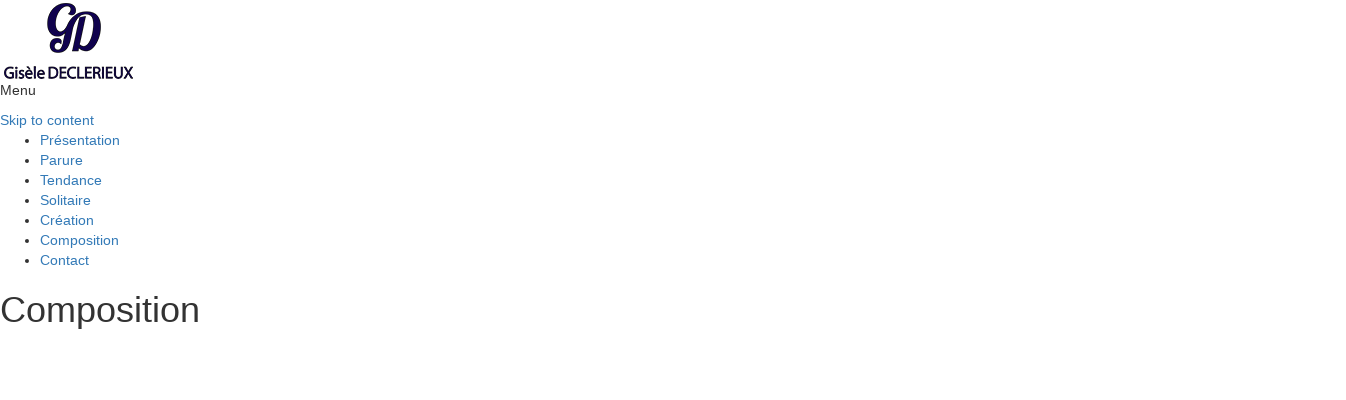

--- FILE ---
content_type: text/html; charset=UTF-8
request_url: https://www.gisele-declerieux.fr/composition-collections-bijoux/
body_size: 9565
content:
<!DOCTYPE html>
<!--[if IE 8]>
<html id="ie8" lang="fr-FR" prefix="og: http://ogp.me/ns#">
<![endif]-->
<!--[if !(IE 8) ]><!-->
<html lang="fr-FR" prefix="og: http://ogp.me/ns#">
<!--<![endif]-->
<head>
<!-- Debug: Bootstrap Inserted by WordPress Twitter Bootstrap CSS plugin v3.3.6-1 http://icwp.io/w/ -->
<link rel="stylesheet" type="text/css" href="https://www.gisele-declerieux.fr/wp-content/plugins/wordpress-bootstrap-css/resources/bootstrap-3.3.6/css/bootstrap.min.css" />
<!-- / WordPress Twitter Bootstrap CSS Plugin from iControlWP. -->
<meta charset="UTF-8" />
<meta name="viewport" content="width=device-width" />

<title>Composition des collections de bijoux de la Maison Gisèle DELCERIEUX</title>
<link rel="profile" href="http://gmpg.org/xfn/11" />
<link rel="pingback" href="https://www.gisele-declerieux.fr/xmlrpc.php" />
<!--[if lt IE 9]>
<script src="https://www.gisele-declerieux.fr/wp-content/themes/kubiweb/js/html5.js" type="text/javascript"></script>
<![endif]-->

<meta name='robots' content='max-image-preview:large' />
	<style>img:is([sizes="auto" i], [sizes^="auto," i]) { contain-intrinsic-size: 3000px 1500px }</style>
	
<!-- This site is optimized with the Yoast WordPress SEO plugin v1.4.1 - http://yoast.com/wordpress/seo/ -->
<meta name="description" content="Les collections de bijoux de la Maiso GD sont orchestrées au gré des voyages, souvenirs, parfums... avec comme unique philosophie : illuminer votre bonheur."/>
<meta name="keywords" content="collections de bijoux, composition collection bijoux, collections bijoux Lyon"/>
<link rel="canonical" href="https://www.gisele-declerieux.fr/composition-collections-bijoux/" />
<meta name="robots" content="noodp,noydir"/>
<meta property='og:locale' content='fr_FR'/>
<meta property='og:title' content='Composition des collections de bijoux de la Maison Gisèle DELCERIEUX'/>
<meta property='og:description' content='Les collections de bijoux de la Maiso GD sont orchestrées au gré des voyages, souvenirs, parfums... avec comme unique philosophie : illuminer votre bonheur.'/>
<meta property='og:url' content='https://www.gisele-declerieux.fr/composition-collections-bijoux/'/>
<meta property='og:site_name' content='Gisèle DECLERIEUX'/>
<meta property='og:type' content='article'/>
<meta property='og:image' content='https://www.gisele-declerieux.fr/wp-content/uploads/2016/01/image15.png'/>
<meta property='og:image' content='https://www.gisele-declerieux.fr/wp-content/uploads/2016/01/iamge15.png'/>
<meta property='og:image' content='https://www.gisele-declerieux.fr/wp-content/uploads/2016/01/image14.png'/>
<!-- / Yoast WordPress SEO plugin. -->

<link rel="alternate" type="application/rss+xml" title="Gisèle DECLERIEUX &raquo; Flux" href="https://www.gisele-declerieux.fr/feed/" />
<link rel="alternate" type="application/rss+xml" title="Gisèle DECLERIEUX &raquo; Flux des commentaires" href="https://www.gisele-declerieux.fr/comments/feed/" />
<script type="text/javascript">
/* <![CDATA[ */
window._wpemojiSettings = {"baseUrl":"https:\/\/s.w.org\/images\/core\/emoji\/16.0.1\/72x72\/","ext":".png","svgUrl":"https:\/\/s.w.org\/images\/core\/emoji\/16.0.1\/svg\/","svgExt":".svg","source":{"concatemoji":"https:\/\/www.gisele-declerieux.fr\/wp-includes\/js\/wp-emoji-release.min.js?ver=6.8.3"}};
/*! This file is auto-generated */
!function(s,n){var o,i,e;function c(e){try{var t={supportTests:e,timestamp:(new Date).valueOf()};sessionStorage.setItem(o,JSON.stringify(t))}catch(e){}}function p(e,t,n){e.clearRect(0,0,e.canvas.width,e.canvas.height),e.fillText(t,0,0);var t=new Uint32Array(e.getImageData(0,0,e.canvas.width,e.canvas.height).data),a=(e.clearRect(0,0,e.canvas.width,e.canvas.height),e.fillText(n,0,0),new Uint32Array(e.getImageData(0,0,e.canvas.width,e.canvas.height).data));return t.every(function(e,t){return e===a[t]})}function u(e,t){e.clearRect(0,0,e.canvas.width,e.canvas.height),e.fillText(t,0,0);for(var n=e.getImageData(16,16,1,1),a=0;a<n.data.length;a++)if(0!==n.data[a])return!1;return!0}function f(e,t,n,a){switch(t){case"flag":return n(e,"\ud83c\udff3\ufe0f\u200d\u26a7\ufe0f","\ud83c\udff3\ufe0f\u200b\u26a7\ufe0f")?!1:!n(e,"\ud83c\udde8\ud83c\uddf6","\ud83c\udde8\u200b\ud83c\uddf6")&&!n(e,"\ud83c\udff4\udb40\udc67\udb40\udc62\udb40\udc65\udb40\udc6e\udb40\udc67\udb40\udc7f","\ud83c\udff4\u200b\udb40\udc67\u200b\udb40\udc62\u200b\udb40\udc65\u200b\udb40\udc6e\u200b\udb40\udc67\u200b\udb40\udc7f");case"emoji":return!a(e,"\ud83e\udedf")}return!1}function g(e,t,n,a){var r="undefined"!=typeof WorkerGlobalScope&&self instanceof WorkerGlobalScope?new OffscreenCanvas(300,150):s.createElement("canvas"),o=r.getContext("2d",{willReadFrequently:!0}),i=(o.textBaseline="top",o.font="600 32px Arial",{});return e.forEach(function(e){i[e]=t(o,e,n,a)}),i}function t(e){var t=s.createElement("script");t.src=e,t.defer=!0,s.head.appendChild(t)}"undefined"!=typeof Promise&&(o="wpEmojiSettingsSupports",i=["flag","emoji"],n.supports={everything:!0,everythingExceptFlag:!0},e=new Promise(function(e){s.addEventListener("DOMContentLoaded",e,{once:!0})}),new Promise(function(t){var n=function(){try{var e=JSON.parse(sessionStorage.getItem(o));if("object"==typeof e&&"number"==typeof e.timestamp&&(new Date).valueOf()<e.timestamp+604800&&"object"==typeof e.supportTests)return e.supportTests}catch(e){}return null}();if(!n){if("undefined"!=typeof Worker&&"undefined"!=typeof OffscreenCanvas&&"undefined"!=typeof URL&&URL.createObjectURL&&"undefined"!=typeof Blob)try{var e="postMessage("+g.toString()+"("+[JSON.stringify(i),f.toString(),p.toString(),u.toString()].join(",")+"));",a=new Blob([e],{type:"text/javascript"}),r=new Worker(URL.createObjectURL(a),{name:"wpTestEmojiSupports"});return void(r.onmessage=function(e){c(n=e.data),r.terminate(),t(n)})}catch(e){}c(n=g(i,f,p,u))}t(n)}).then(function(e){for(var t in e)n.supports[t]=e[t],n.supports.everything=n.supports.everything&&n.supports[t],"flag"!==t&&(n.supports.everythingExceptFlag=n.supports.everythingExceptFlag&&n.supports[t]);n.supports.everythingExceptFlag=n.supports.everythingExceptFlag&&!n.supports.flag,n.DOMReady=!1,n.readyCallback=function(){n.DOMReady=!0}}).then(function(){return e}).then(function(){var e;n.supports.everything||(n.readyCallback(),(e=n.source||{}).concatemoji?t(e.concatemoji):e.wpemoji&&e.twemoji&&(t(e.twemoji),t(e.wpemoji)))}))}((window,document),window._wpemojiSettings);
/* ]]> */
</script>
<style id='wp-emoji-styles-inline-css' type='text/css'>

	img.wp-smiley, img.emoji {
		display: inline !important;
		border: none !important;
		box-shadow: none !important;
		height: 1em !important;
		width: 1em !important;
		margin: 0 0.07em !important;
		vertical-align: -0.1em !important;
		background: none !important;
		padding: 0 !important;
	}
</style>
<link rel='stylesheet' id='wp-block-library-css' href='https://www.gisele-declerieux.fr/wp-includes/css/dist/block-library/style.min.css?ver=6.8.3' type='text/css' media='all' />
<style id='classic-theme-styles-inline-css' type='text/css'>
/*! This file is auto-generated */
.wp-block-button__link{color:#fff;background-color:#32373c;border-radius:9999px;box-shadow:none;text-decoration:none;padding:calc(.667em + 2px) calc(1.333em + 2px);font-size:1.125em}.wp-block-file__button{background:#32373c;color:#fff;text-decoration:none}
</style>
<style id='global-styles-inline-css' type='text/css'>
:root{--wp--preset--aspect-ratio--square: 1;--wp--preset--aspect-ratio--4-3: 4/3;--wp--preset--aspect-ratio--3-4: 3/4;--wp--preset--aspect-ratio--3-2: 3/2;--wp--preset--aspect-ratio--2-3: 2/3;--wp--preset--aspect-ratio--16-9: 16/9;--wp--preset--aspect-ratio--9-16: 9/16;--wp--preset--color--black: #000000;--wp--preset--color--cyan-bluish-gray: #abb8c3;--wp--preset--color--white: #ffffff;--wp--preset--color--pale-pink: #f78da7;--wp--preset--color--vivid-red: #cf2e2e;--wp--preset--color--luminous-vivid-orange: #ff6900;--wp--preset--color--luminous-vivid-amber: #fcb900;--wp--preset--color--light-green-cyan: #7bdcb5;--wp--preset--color--vivid-green-cyan: #00d084;--wp--preset--color--pale-cyan-blue: #8ed1fc;--wp--preset--color--vivid-cyan-blue: #0693e3;--wp--preset--color--vivid-purple: #9b51e0;--wp--preset--gradient--vivid-cyan-blue-to-vivid-purple: linear-gradient(135deg,rgba(6,147,227,1) 0%,rgb(155,81,224) 100%);--wp--preset--gradient--light-green-cyan-to-vivid-green-cyan: linear-gradient(135deg,rgb(122,220,180) 0%,rgb(0,208,130) 100%);--wp--preset--gradient--luminous-vivid-amber-to-luminous-vivid-orange: linear-gradient(135deg,rgba(252,185,0,1) 0%,rgba(255,105,0,1) 100%);--wp--preset--gradient--luminous-vivid-orange-to-vivid-red: linear-gradient(135deg,rgba(255,105,0,1) 0%,rgb(207,46,46) 100%);--wp--preset--gradient--very-light-gray-to-cyan-bluish-gray: linear-gradient(135deg,rgb(238,238,238) 0%,rgb(169,184,195) 100%);--wp--preset--gradient--cool-to-warm-spectrum: linear-gradient(135deg,rgb(74,234,220) 0%,rgb(151,120,209) 20%,rgb(207,42,186) 40%,rgb(238,44,130) 60%,rgb(251,105,98) 80%,rgb(254,248,76) 100%);--wp--preset--gradient--blush-light-purple: linear-gradient(135deg,rgb(255,206,236) 0%,rgb(152,150,240) 100%);--wp--preset--gradient--blush-bordeaux: linear-gradient(135deg,rgb(254,205,165) 0%,rgb(254,45,45) 50%,rgb(107,0,62) 100%);--wp--preset--gradient--luminous-dusk: linear-gradient(135deg,rgb(255,203,112) 0%,rgb(199,81,192) 50%,rgb(65,88,208) 100%);--wp--preset--gradient--pale-ocean: linear-gradient(135deg,rgb(255,245,203) 0%,rgb(182,227,212) 50%,rgb(51,167,181) 100%);--wp--preset--gradient--electric-grass: linear-gradient(135deg,rgb(202,248,128) 0%,rgb(113,206,126) 100%);--wp--preset--gradient--midnight: linear-gradient(135deg,rgb(2,3,129) 0%,rgb(40,116,252) 100%);--wp--preset--font-size--small: 13px;--wp--preset--font-size--medium: 20px;--wp--preset--font-size--large: 36px;--wp--preset--font-size--x-large: 42px;--wp--preset--spacing--20: 0.44rem;--wp--preset--spacing--30: 0.67rem;--wp--preset--spacing--40: 1rem;--wp--preset--spacing--50: 1.5rem;--wp--preset--spacing--60: 2.25rem;--wp--preset--spacing--70: 3.38rem;--wp--preset--spacing--80: 5.06rem;--wp--preset--shadow--natural: 6px 6px 9px rgba(0, 0, 0, 0.2);--wp--preset--shadow--deep: 12px 12px 50px rgba(0, 0, 0, 0.4);--wp--preset--shadow--sharp: 6px 6px 0px rgba(0, 0, 0, 0.2);--wp--preset--shadow--outlined: 6px 6px 0px -3px rgba(255, 255, 255, 1), 6px 6px rgba(0, 0, 0, 1);--wp--preset--shadow--crisp: 6px 6px 0px rgba(0, 0, 0, 1);}:where(.is-layout-flex){gap: 0.5em;}:where(.is-layout-grid){gap: 0.5em;}body .is-layout-flex{display: flex;}.is-layout-flex{flex-wrap: wrap;align-items: center;}.is-layout-flex > :is(*, div){margin: 0;}body .is-layout-grid{display: grid;}.is-layout-grid > :is(*, div){margin: 0;}:where(.wp-block-columns.is-layout-flex){gap: 2em;}:where(.wp-block-columns.is-layout-grid){gap: 2em;}:where(.wp-block-post-template.is-layout-flex){gap: 1.25em;}:where(.wp-block-post-template.is-layout-grid){gap: 1.25em;}.has-black-color{color: var(--wp--preset--color--black) !important;}.has-cyan-bluish-gray-color{color: var(--wp--preset--color--cyan-bluish-gray) !important;}.has-white-color{color: var(--wp--preset--color--white) !important;}.has-pale-pink-color{color: var(--wp--preset--color--pale-pink) !important;}.has-vivid-red-color{color: var(--wp--preset--color--vivid-red) !important;}.has-luminous-vivid-orange-color{color: var(--wp--preset--color--luminous-vivid-orange) !important;}.has-luminous-vivid-amber-color{color: var(--wp--preset--color--luminous-vivid-amber) !important;}.has-light-green-cyan-color{color: var(--wp--preset--color--light-green-cyan) !important;}.has-vivid-green-cyan-color{color: var(--wp--preset--color--vivid-green-cyan) !important;}.has-pale-cyan-blue-color{color: var(--wp--preset--color--pale-cyan-blue) !important;}.has-vivid-cyan-blue-color{color: var(--wp--preset--color--vivid-cyan-blue) !important;}.has-vivid-purple-color{color: var(--wp--preset--color--vivid-purple) !important;}.has-black-background-color{background-color: var(--wp--preset--color--black) !important;}.has-cyan-bluish-gray-background-color{background-color: var(--wp--preset--color--cyan-bluish-gray) !important;}.has-white-background-color{background-color: var(--wp--preset--color--white) !important;}.has-pale-pink-background-color{background-color: var(--wp--preset--color--pale-pink) !important;}.has-vivid-red-background-color{background-color: var(--wp--preset--color--vivid-red) !important;}.has-luminous-vivid-orange-background-color{background-color: var(--wp--preset--color--luminous-vivid-orange) !important;}.has-luminous-vivid-amber-background-color{background-color: var(--wp--preset--color--luminous-vivid-amber) !important;}.has-light-green-cyan-background-color{background-color: var(--wp--preset--color--light-green-cyan) !important;}.has-vivid-green-cyan-background-color{background-color: var(--wp--preset--color--vivid-green-cyan) !important;}.has-pale-cyan-blue-background-color{background-color: var(--wp--preset--color--pale-cyan-blue) !important;}.has-vivid-cyan-blue-background-color{background-color: var(--wp--preset--color--vivid-cyan-blue) !important;}.has-vivid-purple-background-color{background-color: var(--wp--preset--color--vivid-purple) !important;}.has-black-border-color{border-color: var(--wp--preset--color--black) !important;}.has-cyan-bluish-gray-border-color{border-color: var(--wp--preset--color--cyan-bluish-gray) !important;}.has-white-border-color{border-color: var(--wp--preset--color--white) !important;}.has-pale-pink-border-color{border-color: var(--wp--preset--color--pale-pink) !important;}.has-vivid-red-border-color{border-color: var(--wp--preset--color--vivid-red) !important;}.has-luminous-vivid-orange-border-color{border-color: var(--wp--preset--color--luminous-vivid-orange) !important;}.has-luminous-vivid-amber-border-color{border-color: var(--wp--preset--color--luminous-vivid-amber) !important;}.has-light-green-cyan-border-color{border-color: var(--wp--preset--color--light-green-cyan) !important;}.has-vivid-green-cyan-border-color{border-color: var(--wp--preset--color--vivid-green-cyan) !important;}.has-pale-cyan-blue-border-color{border-color: var(--wp--preset--color--pale-cyan-blue) !important;}.has-vivid-cyan-blue-border-color{border-color: var(--wp--preset--color--vivid-cyan-blue) !important;}.has-vivid-purple-border-color{border-color: var(--wp--preset--color--vivid-purple) !important;}.has-vivid-cyan-blue-to-vivid-purple-gradient-background{background: var(--wp--preset--gradient--vivid-cyan-blue-to-vivid-purple) !important;}.has-light-green-cyan-to-vivid-green-cyan-gradient-background{background: var(--wp--preset--gradient--light-green-cyan-to-vivid-green-cyan) !important;}.has-luminous-vivid-amber-to-luminous-vivid-orange-gradient-background{background: var(--wp--preset--gradient--luminous-vivid-amber-to-luminous-vivid-orange) !important;}.has-luminous-vivid-orange-to-vivid-red-gradient-background{background: var(--wp--preset--gradient--luminous-vivid-orange-to-vivid-red) !important;}.has-very-light-gray-to-cyan-bluish-gray-gradient-background{background: var(--wp--preset--gradient--very-light-gray-to-cyan-bluish-gray) !important;}.has-cool-to-warm-spectrum-gradient-background{background: var(--wp--preset--gradient--cool-to-warm-spectrum) !important;}.has-blush-light-purple-gradient-background{background: var(--wp--preset--gradient--blush-light-purple) !important;}.has-blush-bordeaux-gradient-background{background: var(--wp--preset--gradient--blush-bordeaux) !important;}.has-luminous-dusk-gradient-background{background: var(--wp--preset--gradient--luminous-dusk) !important;}.has-pale-ocean-gradient-background{background: var(--wp--preset--gradient--pale-ocean) !important;}.has-electric-grass-gradient-background{background: var(--wp--preset--gradient--electric-grass) !important;}.has-midnight-gradient-background{background: var(--wp--preset--gradient--midnight) !important;}.has-small-font-size{font-size: var(--wp--preset--font-size--small) !important;}.has-medium-font-size{font-size: var(--wp--preset--font-size--medium) !important;}.has-large-font-size{font-size: var(--wp--preset--font-size--large) !important;}.has-x-large-font-size{font-size: var(--wp--preset--font-size--x-large) !important;}
:where(.wp-block-post-template.is-layout-flex){gap: 1.25em;}:where(.wp-block-post-template.is-layout-grid){gap: 1.25em;}
:where(.wp-block-columns.is-layout-flex){gap: 2em;}:where(.wp-block-columns.is-layout-grid){gap: 2em;}
:root :where(.wp-block-pullquote){font-size: 1.5em;line-height: 1.6;}
</style>
<link rel='stylesheet' id='contact-form-7-css' href='https://www.gisele-declerieux.fr/wp-content/plugins/contact-form-7/includes/css/styles.css?ver=4.4.1' type='text/css' media='all' />
<link rel='stylesheet' id='menu-image-css' href='https://www.gisele-declerieux.fr/wp-content/plugins/menu-image/includes/css/menu-image.css?ver=3.12' type='text/css' media='all' />
<link rel='stylesheet' id='dashicons-css' href='https://www.gisele-declerieux.fr/wp-includes/css/dashicons.min.css?ver=6.8.3' type='text/css' media='all' />
<link rel='stylesheet' id='responsive-lightbox-nivo_lightbox-css-css' href='https://www.gisele-declerieux.fr/wp-content/plugins/responsive-lightbox-lite/assets/nivo-lightbox/nivo-lightbox.css?ver=6.8.3' type='text/css' media='all' />
<link rel='stylesheet' id='responsive-lightbox-nivo_lightbox-css-d-css' href='https://www.gisele-declerieux.fr/wp-content/plugins/responsive-lightbox-lite/assets/nivo-lightbox/themes/default/default.css?ver=6.8.3' type='text/css' media='all' />
<link rel='stylesheet' id='taxonomy-image-plugin-public-css' href='https://www.gisele-declerieux.fr/wp-content/plugins/taxonomy-images/css/style.css?ver=0.9.6' type='text/css' media='screen' />
<link rel='stylesheet' id='style-css' href='https://www.gisele-declerieux.fr/wp-content/themes/kubiweb/style.css?ver=6.8.3' type='text/css' media='all' />
<link rel='stylesheet' id='flexslider-css' href='https://www.gisele-declerieux.fr/wp-content/themes/kubiweb/js/flexslider.css?ver=6.8.3' type='text/css' media='all' />
<link rel='stylesheet' id='wp-members-css' href='https://www.gisele-declerieux.fr/wp-content/plugins/wp-members/assets/css/forms/generic-no-float.min.css?ver=3.5.3' type='text/css' media='all' />
<link rel='stylesheet' id='catalog-style-css' href='https://www.gisele-declerieux.fr/wp-content/plugins/goods-catalog/style/catalog-style.css?ver=6.8.3' type='text/css' media='all' />
<script type="text/javascript" src="https://www.gisele-declerieux.fr/wp-includes/js/jquery/jquery.min.js?ver=3.7.1" id="jquery-core-js"></script>
<script type="text/javascript" src="https://www.gisele-declerieux.fr/wp-includes/js/jquery/jquery-migrate.min.js?ver=3.4.1" id="jquery-migrate-js"></script>
<script type="text/javascript" src="https://www.gisele-declerieux.fr/wp-content/plugins/wordpress-bootstrap-css/resources/bootstrap-3.3.6/js/bootstrap.min.js?ver=3.3.6-1" id="bootstrap-all-min-js"></script>
<script type="text/javascript" src="https://www.gisele-declerieux.fr/wp-content/plugins/responsive-lightbox-lite/assets/nivo-lightbox/nivo-lightbox.min.js?ver=6.8.3" id="responsive-lightbox-nivo_lightbox-js"></script>
<script type="text/javascript" id="responsive-lightbox-lite-script-js-extra">
/* <![CDATA[ */
var rllArgs = {"script":"nivo_lightbox","selector":"lightbox","custom_events":""};
/* ]]> */
</script>
<script type="text/javascript" src="https://www.gisele-declerieux.fr/wp-content/plugins/responsive-lightbox-lite/assets/inc/script.js?ver=6.8.3" id="responsive-lightbox-lite-script-js"></script>
<script type="text/javascript" id="rmp_menu_scripts-js-extra">
/* <![CDATA[ */
var rmp_menu = {"ajaxURL":"https:\/\/www.gisele-declerieux.fr\/wp-admin\/admin-ajax.php","wp_nonce":"58260a5ed5","menu":[]};
/* ]]> */
</script>
<script type="text/javascript" src="https://www.gisele-declerieux.fr/wp-content/plugins/responsive-menu/v4.0.0/assets/js/rmp-menu.js?ver=4.5.1" id="rmp_menu_scripts-js"></script>
<script type="text/javascript" src="https://www.gisele-declerieux.fr/wp-content/themes/kubiweb/js/keyboard-image-navigation.js?ver=20120202" id="keyboard-image-navigation-js"></script>
<script type="text/javascript" src="https://www.gisele-declerieux.fr/wp-content/themes/kubiweb/js/jquery.flexslider-min.js?ver=6.8.3" id="flexslider-js"></script>
<script type="text/javascript" src="https://www.gisele-declerieux.fr/wp-content/themes/kubiweb/js/flexslider-init.js?ver=6.8.3" id="flexslider-init-js"></script>
<link rel="https://api.w.org/" href="https://www.gisele-declerieux.fr/wp-json/" /><link rel="alternate" title="JSON" type="application/json" href="https://www.gisele-declerieux.fr/wp-json/wp/v2/pages/309" /><link rel="EditURI" type="application/rsd+xml" title="RSD" href="https://www.gisele-declerieux.fr/xmlrpc.php?rsd" />
<meta name="generator" content="WordPress 6.8.3" />
<link rel='shortlink' href='https://www.gisele-declerieux.fr/?p=309' />
<link rel="alternate" title="oEmbed (JSON)" type="application/json+oembed" href="https://www.gisele-declerieux.fr/wp-json/oembed/1.0/embed?url=https%3A%2F%2Fwww.gisele-declerieux.fr%2Fcomposition-collections-bijoux%2F" />
<link rel="alternate" title="oEmbed (XML)" type="text/xml+oembed" href="https://www.gisele-declerieux.fr/wp-json/oembed/1.0/embed?url=https%3A%2F%2Fwww.gisele-declerieux.fr%2Fcomposition-collections-bijoux%2F&#038;format=xml" />
<script type="text/javascript">var ajaxurl = "https://www.gisele-declerieux.fr/wp-admin/admin-ajax.php"</script>
<style type="text/css">.recentcomments a{display:inline !important;padding:0 !important;margin:0 !important;}</style><style>.simplemap img{max-width:none !important;padding:0 !important;margin:0 !important;}.staticmap,.staticmap img{max-width:100% !important;height:auto !important;}.simplemap .simplemap-content{display:none;}</style>
		<style type="text/css" id="wp-custom-css">
			@media screen and (min-width:1200px){
	.page-id-17 .block_contact > div > .block_form {
		height: 570px
	}
	.wpcf7-submit {
		margin: 2rem 0 0
	}
}		</style>
		<!-- Google Tag Manager -->
<script>(function(w,d,s,l,i){w[l]=w[l]||[];w[l].push({'gtm.start':
new Date().getTime(),event:'gtm.js'});var f=d.getElementsByTagName(s)[0],
j=d.createElement(s),dl=l!='dataLayer'?'&l='+l:'';j.async=true;j.src=
'https://www.googletagmanager.com/gtm.js?id='+i+dl;f.parentNode.insertBefore(j,f);
})(window,document,'script','dataLayer','GTM-NN83N6X');</script>
<!-- End Google Tag Manager -->
<script type="text/javascript" src="/tarteaucitron/tarteaucitron.js"></script>

        <script type="text/javascript">
        tarteaucitron.init({
    	  "privacyUrl": "", /* Privacy policy url */

    	  "hashtag": "#tarteaucitron", /* Open the panel with this hashtag */
    	  "cookieName": "tarteaucitron", /* Cookie name */
    
    	  "orientation": "middle", /* Banner position (top - bottom) */
       
          "groupServices": false, /* Group services by category */
                           
    	  "showAlertSmall": false, /* Show the small banner on bottom right */
    	  "cookieslist": false, /* Show the cookie list */
                           
          "closePopup": false, /* Show a close X on the banner */

          "showIcon": true, /* Show cookie icon to manage cookies */
          //"iconSrc": "", /* Optionnal: URL or base64 encoded image */
          "iconPosition": "BottomRight", /* BottomRight, BottomLeft, TopRight and TopLeft */

    	  "adblocker": false, /* Show a Warning if an adblocker is detected */
                           
          "DenyAllCta" : true, /* Show the deny all button */
          "AcceptAllCta" : true, /* Show the accept all button when highPrivacy on */
          "highPrivacy": true, /* HIGHLY RECOMMANDED Disable auto consent */
                           
    	  "handleBrowserDNTRequest": false, /* If Do Not Track == 1, disallow all */

    	  "removeCredit": false, /* Remove credit link */
    	  "moreInfoLink": true, /* Show more info link */

          "useExternalCss": false, /* If false, the tarteaucitron.css file will be loaded */
          "useExternalJs": false, /* If false, the tarteaucitron.js file will be loaded */

    	  //"cookieDomain": ".my-multisite-domaine.fr", /* Shared cookie for multisite */
                          
          "readmoreLink": "", /* Change the default readmore link */

          "mandatory": true, /* Show a message about mandatory cookies */
        });
        </script>
</head>

<body class="wp-singular page-template-default page page-id-309 wp-theme-kubiweb">
<!-- Google Tag Manager (noscript) -->
<noscript><iframe src="https://www.googletagmanager.com/ns.html?id=GTM-NN83N6X"
height="0" width="0" style="display:none;visibility:hidden"></iframe></noscript>
<!-- End Google Tag Manager (noscript) -->
<div id="wrap">
<div id="page" class="hfeed site">
	    <div id="masthead-wrap">
	<header id="masthead" class="site-header header_container" role="banner">
        <div class="site-logo">
        <a href="https://www.gisele-declerieux.fr/" title="Gisèle DECLERIEUX" rel="home"><img src="https://www.gisele-declerieux.fr/wp-content/uploads/2014/11/logo.png" alt="Gisèle DECLERIEUX"></a>
    </div>

<nav role="navigation" class="site-navigation main-navigation">
			<p class="assistive-text">Menu</p>
			<div class="assistive-text skip-link">
			   <a href="#content" title="Skip to content">Skip to content</a>
			</div>
				   <div class="menu-menu-container"><ul id="menu-menu" class="menu"><li id="menu-item-28" class="menu-item menu-item-type-post_type menu-item-object-page menu-item-home menu-item-28"><a href="https://www.gisele-declerieux.fr/">Présentation</a></li>
<li id="menu-item-275" class="menu-item menu-item-type-post_type menu-item-object-page menu-item-275"><a href="https://www.gisele-declerieux.fr/collection-bijoux-parrure/">Parure</a></li>
<li id="menu-item-303" class="menu-item menu-item-type-post_type menu-item-object-page menu-item-303"><a href="https://www.gisele-declerieux.fr/collection-bijoux-tendance/">Tendance</a></li>
<li id="menu-item-306" class="menu-item menu-item-type-post_type menu-item-object-page menu-item-306"><a href="https://www.gisele-declerieux.fr/collection-bijoux-solitaire/">Solitaire</a></li>
<li id="menu-item-312" class="menu-item menu-item-type-post_type menu-item-object-page menu-item-312"><a href="https://www.gisele-declerieux.fr/createurs-bijoux-luxe/">Création</a></li>
<li id="menu-item-311" class="menu-item menu-item-type-post_type menu-item-object-page current-menu-item page_item page-item-309 current_page_item menu-item-311"><a href="https://www.gisele-declerieux.fr/composition-collections-bijoux/" aria-current="page">Composition</a></li>
<li id="menu-item-313" class="menu-item menu-item-type-post_type menu-item-object-page menu-item-313"><a href="https://www.gisele-declerieux.fr/contact/">Contact</a></li>
</ul></div>                               
<script  type="text/javascript">

jQuery.noConflict();
jQuery(document).ready(function(){
var menuID = jQuery('#your menu id');

findA = menuID.find('a');

findA.click(function(event){
	 $(".va-slice-1").click()
});



});


</script>

				
		</nav><!-- .site-navigation .main-navigation -->

	</header><!-- #masthead .site-header -->
	</div><!-- #masthead-wrap -->
    <div class="header-image">
	<div class="chi_display_header" data-link="" style="height:-1px; width:-1px; background-image:url('https://www.gisele-declerieux.fr/wp-content/uploads/2016/02/femme-01.jpg');"></div>	</div>
		<div id="primary1" class="content-area">
			<div id="content1" class="site-content" role="main">

				
					
<article id="post-309" class="post-309 page type-page status-publish hentry">
	<header class="entry-header">
		<h1 class="entry-title">Composition</h1>
	</header><!-- .entry-header -->

	<div class="entry-content">
		<div  class="row">
<div class="gallery-element1  col-md-12 col-sm-12   col-xs-12"><a    class="col-md-4 col-sm-4 col-xs-4" rel=”lightbox” data-lightbox-type=”iframe” href="https://www.gisele-declerieux.fr/wp-content/uploads/2016/01/image15.png" rel="lightbox-0"><img fetchpriority="high" decoding="async" width="473" height="469" src="[data-uri]" data-lazy-type="image" data-lazy-src="https://www.gisele-declerieux.fr/wp-content/uploads/2016/01/image15.png" alt="image15"  class="lazy lazy-hidden aligncenter size-full wp-image-374" data-lazy-srcset="https://www.gisele-declerieux.fr/wp-content/uploads/2016/01/image15.png 473w, https://www.gisele-declerieux.fr/wp-content/uploads/2016/01/image15-130x130.png 130w, https://www.gisele-declerieux.fr/wp-content/uploads/2016/01/image15-300x297.png 300w, https://www.gisele-declerieux.fr/wp-content/uploads/2016/01/image15-150x150.png 150w, https://www.gisele-declerieux.fr/wp-content/uploads/2016/01/image15-1x1.png 1w, https://www.gisele-declerieux.fr/wp-content/uploads/2016/01/image15-24x24.png 24w, https://www.gisele-declerieux.fr/wp-content/uploads/2016/01/image15-36x36.png 36w, https://www.gisele-declerieux.fr/wp-content/uploads/2016/01/image15-48x48.png 48w" data-lazy-sizes="(max-width: 473px) 100vw, 473px" /><noscript><img fetchpriority="high" decoding="async" width="473" height="469" src="https://www.gisele-declerieux.fr/wp-content/uploads/2016/01/image15.png" alt="image15"  class="aligncenter size-full wp-image-374" srcset="https://www.gisele-declerieux.fr/wp-content/uploads/2016/01/image15.png 473w, https://www.gisele-declerieux.fr/wp-content/uploads/2016/01/image15-130x130.png 130w, https://www.gisele-declerieux.fr/wp-content/uploads/2016/01/image15-300x297.png 300w, https://www.gisele-declerieux.fr/wp-content/uploads/2016/01/image15-150x150.png 150w, https://www.gisele-declerieux.fr/wp-content/uploads/2016/01/image15-1x1.png 1w, https://www.gisele-declerieux.fr/wp-content/uploads/2016/01/image15-24x24.png 24w, https://www.gisele-declerieux.fr/wp-content/uploads/2016/01/image15-36x36.png 36w, https://www.gisele-declerieux.fr/wp-content/uploads/2016/01/image15-48x48.png 48w" sizes="(max-width: 473px) 100vw, 473px" /></noscript></a><a  class="col-md-4 col-sm-4 col-xs-4"  rel=”lightbox” data-lightbox-type=”iframe” href="https://www.gisele-declerieux.fr/wp-content/uploads/2016/01/iamge15.png" rel="lightbox-1"><img decoding="async" width="474" height="471" src="[data-uri]" data-lazy-type="image" data-lazy-src="https://www.gisele-declerieux.fr/wp-content/uploads/2016/01/iamge15.png" alt="iamge15" class="lazy lazy-hidden aligncenter size-full wp-image-376" data-lazy-srcset="https://www.gisele-declerieux.fr/wp-content/uploads/2016/01/iamge15.png 474w, https://www.gisele-declerieux.fr/wp-content/uploads/2016/01/iamge15-130x130.png 130w, https://www.gisele-declerieux.fr/wp-content/uploads/2016/01/iamge15-300x298.png 300w, https://www.gisele-declerieux.fr/wp-content/uploads/2016/01/iamge15-150x150.png 150w, https://www.gisele-declerieux.fr/wp-content/uploads/2016/01/iamge15-1x1.png 1w, https://www.gisele-declerieux.fr/wp-content/uploads/2016/01/iamge15-24x24.png 24w, https://www.gisele-declerieux.fr/wp-content/uploads/2016/01/iamge15-36x36.png 36w, https://www.gisele-declerieux.fr/wp-content/uploads/2016/01/iamge15-48x48.png 48w" data-lazy-sizes="(max-width: 474px) 100vw, 474px" /><noscript><img decoding="async" width="474" height="471" src="https://www.gisele-declerieux.fr/wp-content/uploads/2016/01/iamge15.png" alt="iamge15" class="aligncenter size-full wp-image-376" srcset="https://www.gisele-declerieux.fr/wp-content/uploads/2016/01/iamge15.png 474w, https://www.gisele-declerieux.fr/wp-content/uploads/2016/01/iamge15-130x130.png 130w, https://www.gisele-declerieux.fr/wp-content/uploads/2016/01/iamge15-300x298.png 300w, https://www.gisele-declerieux.fr/wp-content/uploads/2016/01/iamge15-150x150.png 150w, https://www.gisele-declerieux.fr/wp-content/uploads/2016/01/iamge15-1x1.png 1w, https://www.gisele-declerieux.fr/wp-content/uploads/2016/01/iamge15-24x24.png 24w, https://www.gisele-declerieux.fr/wp-content/uploads/2016/01/iamge15-36x36.png 36w, https://www.gisele-declerieux.fr/wp-content/uploads/2016/01/iamge15-48x48.png 48w" sizes="(max-width: 474px) 100vw, 474px" /></noscript></a><a  class="col-md-4 col-sm-4 col-xs-4"  rel=”lightbox” data-lightbox-type=”iframe” href="https://www.gisele-declerieux.fr/wp-content/uploads/2016/01/image14.png" rel="lightbox-2"><img decoding="async" width="478" height="477" src="[data-uri]" data-lazy-type="image" data-lazy-src="https://www.gisele-declerieux.fr/wp-content/uploads/2016/01/image14.png" alt="image14" class="lazy lazy-hidden aligncenter size-full wp-image-373" data-lazy-srcset="https://www.gisele-declerieux.fr/wp-content/uploads/2016/01/image14.png 478w, https://www.gisele-declerieux.fr/wp-content/uploads/2016/01/image14-130x130.png 130w, https://www.gisele-declerieux.fr/wp-content/uploads/2016/01/image14-300x300.png 300w, https://www.gisele-declerieux.fr/wp-content/uploads/2016/01/image14-150x150.png 150w, https://www.gisele-declerieux.fr/wp-content/uploads/2016/01/image14-1x1.png 1w, https://www.gisele-declerieux.fr/wp-content/uploads/2016/01/image14-24x24.png 24w, https://www.gisele-declerieux.fr/wp-content/uploads/2016/01/image14-36x36.png 36w, https://www.gisele-declerieux.fr/wp-content/uploads/2016/01/image14-48x48.png 48w" data-lazy-sizes="(max-width: 478px) 100vw, 478px" /><noscript><img decoding="async" width="478" height="477" src="https://www.gisele-declerieux.fr/wp-content/uploads/2016/01/image14.png" alt="image14" class="aligncenter size-full wp-image-373" srcset="https://www.gisele-declerieux.fr/wp-content/uploads/2016/01/image14.png 478w, https://www.gisele-declerieux.fr/wp-content/uploads/2016/01/image14-130x130.png 130w, https://www.gisele-declerieux.fr/wp-content/uploads/2016/01/image14-300x300.png 300w, https://www.gisele-declerieux.fr/wp-content/uploads/2016/01/image14-150x150.png 150w, https://www.gisele-declerieux.fr/wp-content/uploads/2016/01/image14-1x1.png 1w, https://www.gisele-declerieux.fr/wp-content/uploads/2016/01/image14-24x24.png 24w, https://www.gisele-declerieux.fr/wp-content/uploads/2016/01/image14-36x36.png 36w, https://www.gisele-declerieux.fr/wp-content/uploads/2016/01/image14-48x48.png 48w" sizes="(max-width: 478px) 100vw, 478px" /></noscript></a></p>
</div>
</div>
<div  class="row">
<div  class="block_text   col-md-12 ">
<p>La maison GD présente plusieurs collections, orchestrées au gré des voyages, des souvenirs, des parfums, des hommages et des folies passagères, avec comme unique philosophie : illuminer votre bonheur.  </p>
</div>
</div>
		        <footer class="entry-meta">
		        </footer><!-- .entry-meta -->
	</div><!-- .entry-content -->
</article><!-- #post-309 -->

					

	<div id="comments" class="comments-area">

	
	
	
	
</div><!-- #comments .comments-area -->

				
			</div><!-- #content .site-content -->
		</div><!-- #primary .content-area -->





	<footer id="colophon" class="site-footer" role="contentinfo">
        <div class="site-info">
		<a href="http://www.kubiweb.fr">
			<strong class="footerstr">© 2026 </strong> <img src='https://www.gisele-declerieux.fr/wp-content/themes/kubiweb/images/logo-footer.png' />
           </a>

		</div><!-- .site-info -->
		<div class="bottomMenu">
              <div class="menu-menu-footer-container"><ul id="menu-menu-footer" class="menu"><li id="menu-item-347" class="menu-item menu-item-type-post_type menu-item-object-page menu-item-347"><a href="https://www.gisele-declerieux.fr/createurs-bijoux-luxe/">Création</a></li>
<li id="menu-item-508" class="menu-item menu-item-type-post_type menu-item-object-page current-menu-item page_item page-item-309 current_page_item menu-item-508"><a href="https://www.gisele-declerieux.fr/composition-collections-bijoux/" aria-current="page">Composition</a></li>
<li id="menu-item-507" class="menu-item menu-item-type-post_type menu-item-object-page menu-item-507"><a href="https://www.gisele-declerieux.fr/collection-bijoux-parrure/">Parure</a></li>
<li id="menu-item-505" class="menu-item menu-item-type-post_type menu-item-object-page menu-item-505"><a href="https://www.gisele-declerieux.fr/collection-bijoux-solitaire/">Solitaire</a></li>
<li id="menu-item-9594" class="menu-item menu-item-type-post_type menu-item-object-page menu-item-9594"><a href="https://www.gisele-declerieux.fr/faq/">FAQ</a></li>
<li id="menu-item-456" class="menu-item menu-item-type-post_type menu-item-object-page menu-item-456"><a href="https://www.gisele-declerieux.fr/mentions-legales/">Mentions</a></li>
<li id="menu-item-3321" class="menu-item menu-item-type-post_type menu-item-object-page menu-item-3321"><a href="https://www.gisele-declerieux.fr/politique-de-confidentialite/">Confidentialité</a></li>
<li id="menu-item-3322" class="menu-item menu-item-type-post_type menu-item-object-page menu-item-3322"><a href="https://www.gisele-declerieux.fr/gestion-des-cookies/">Cookies</a></li>
</ul></div>  
    </div>
	</footer><!-- #colophon .site-footer -->
</div><!-- #page .hfeed .site -->
</div><!-- end of wrapper -->
<script type="speculationrules">
{"prefetch":[{"source":"document","where":{"and":[{"href_matches":"\/*"},{"not":{"href_matches":["\/wp-*.php","\/wp-admin\/*","\/wp-content\/uploads\/*","\/wp-content\/*","\/wp-content\/plugins\/*","\/wp-content\/themes\/kubiweb\/*","\/*\\?(.+)"]}},{"not":{"selector_matches":"a[rel~=\"nofollow\"]"}},{"not":{"selector_matches":".no-prefetch, .no-prefetch a"}}]},"eagerness":"conservative"}]}
</script>
	<script type="application/ld+json">
	{

	  "@context" : "http://schema.org",
	  "@type" : "LocalBusiness",
	  "name": "GISELE DECLERIEUX",
	  "url" : "http://www.gisele-declerieux.fr/",
	  "description" : "Bijouterie-joaillerie Lyon, créations bijouterie par Gisèle DECLERIEUX",
	  "brand" : "GISELE DECLERIEUX",
	  "image" : "http://www.gisele-declerieux.fr/wp-content/uploads/2014/11/logo.png",
	  "telephone": "02 99 27 75 92",
          "email": "contact@gisele-declerieux.fr",
	  "address": {
	    "@type": "PostalAddress",
	    "streetAddress": "10 Rue de la République – 69001 LYON – France",
	    "addressLocality": "LYON",
	    "addressRegion": "Rhône Alpes",
	    "areaserved" : "FR",
	    "postalCode": "69001"
	  },
	  "contactPoint" : [
	    {
	      "@type" : "ContactPoint",
	      "telephone" : "02 99 27 75 92",
	      "contactType" : "customer service",
	      "availableLanguage": {
	        "@type": "Language",
	        "name": "French"
	      }
	    }
	  ]
	}
	</script>
	
	<script type="text/javascript" src="https://www.gisele-declerieux.fr/wp-content/plugins/contact-form-7/includes/js/jquery.form.min.js?ver=3.51.0-2014.06.20" id="jquery-form-js"></script>
<script type="text/javascript" id="contact-form-7-js-extra">
/* <![CDATA[ */
var _wpcf7 = {"loaderUrl":"https:\/\/www.gisele-declerieux.fr\/wp-content\/plugins\/contact-form-7\/images\/ajax-loader.gif","recaptchaEmpty":"Merci de confirmer que vous n\u2019\u00eates pas un robot.","sending":"Envoi en cours\u2026"};
/* ]]> */
</script>
<script type="text/javascript" src="https://www.gisele-declerieux.fr/wp-content/plugins/contact-form-7/includes/js/scripts.js?ver=4.4.1" id="contact-form-7-js"></script>
<script type="text/javascript" src="https://www.gisele-declerieux.fr/wp-content/themes/kubiweb/js/submenuvar.js?ver=1.0.0" id="submenuvar-js"></script>
<script type="text/javascript" src="https://www.gisele-declerieux.fr/wp-content/plugins/bj-lazy-load/js/bj-lazy-load.min.js?ver=2" id="BJLL-js"></script>
	<script type="text/javascript" src="http://ajax.googleapis.com/ajax/libs/jquery/1.6.2/jquery.min.js"></script>
		<script type="text/javascript" src="https://www.gisele-declerieux.fr/wp-content/themes/kubiweb/js/jquery.easing.1.3.js"></script>
		<script type="text/javascript" src="https://www.gisele-declerieux.fr/wp-content/themes/kubiweb/js/jquery.mousewheel.js"></script>
		<script type="text/javascript" src="https://www.gisele-declerieux.fr/wp-content/themes/kubiweb/js/jquery.vaccordion.js"></script>
		<script type="text/javascript">

			jQuery(document).ready(function($){

			if ( $(window).width() > 1920) {
			$(function() {
				$('#va-accordion').vaccordion({
					accordionW		: $(window).width(),
					accordionH		: $(window).height() - 150,
					expandedHeight	: 710,
					visibleSlices	: 3,
					animOpacity		: 0.5,
					animSpeed		: 1000,
					contentAnimSpeed: 500
				});
			});
			}
			else if( $(window).width() > 1400) {
			$(function() {
				$('#va-accordion').vaccordion({
					accordionW		: $(window).width(),
					accordionH		: $(window).height() - 150,
					expandedHeight	: 550,
					visibleSlices	: 3,
					animOpacity		: 0.5,
					animSpeed		: 1000,
					contentAnimSpeed: 500
				});
			});
			}
			else if( $(window).width() > 1024) {
			$(function() {
				$('#va-accordion').vaccordion({
					accordionW		: $(window).width(),
					accordionH		: $(window).height() - 150,
					expandedHeight	: 450,
					visibleSlices	: 3,
					animOpacity		: 0.5,
					animSpeed		: 1000,
					contentAnimSpeed: 500
				});
			});
			}
			else if( $(window).width() > 800) {
			$(function() {
				$('#va-accordion').vaccordion({
					accordionW		: $(window).width(),
					accordionH		: $(window).height() - 150,
					expandedHeight	: 350,
					visibleSlices	: 3,
					animOpacity		: 0.5,
					animSpeed		: 1000,
					contentAnimSpeed: 500
				});
			});
			}
			else if( $(window).width() > 480) {
			$(function() {
				$('#va-accordion').vaccordion({
					accordionW		: $(window).width(),
					accordionH		: $(window).height() - 150,
					expandedHeight	: 200,
					visibleSlices	: 3,
					animOpacity		: 0.5,
					animSpeed		: 1000,
					contentAnimSpeed: 500
				});
			});
			}
			else {
			$(function() {
				$('#va-accordion').vaccordion({
					accordionW		: $(window).width(),
					accordionH		: $(window).height() - 150,
					expandedHeight	: 600,
					visibleSlices	: 3,
					animOpacity		: 0.5,
					animSpeed		: 1000,
					contentAnimSpeed: 500
				});
			});
			}


		})
			jQuery('.accordion-item .accordion-thumb').click(function(){
	var $this = jQuery(this);
	var $parent = $this.parent();
	var $content = $parent.find('.accordion-panel')
	if ($parent.hasClass('is-active')) {
		$parent.removeClass('is-active')
		$content.toggleSlide()
	} else {
		jQuery('.accordion-item').removeClass('is-active')
		jQuery('.accordion-panel').slideUp()
		$parent.addClass('is-active')
		$content.toggleSlide()
	}
})
		</script>

</body>
</html>

--- FILE ---
content_type: text/plain
request_url: https://www.google-analytics.com/j/collect?v=1&_v=j102&a=985083604&t=pageview&_s=1&dl=https%3A%2F%2Fwww.gisele-declerieux.fr%2Fcomposition-collections-bijoux%2F&ul=en-us%40posix&dt=Composition%20des%20collections%20de%20bijoux%20de%20la%20Maison%20Gis%C3%A8le%20DELCERIEUX&sr=1280x720&vp=1280x720&_u=YEBAAEABAAAAACAAI~&jid=351193695&gjid=359872118&cid=1523415384.1769446864&tid=UA-35430578-47&_gid=159430247.1769446864&_r=1&_slc=1&gtm=45He61m0n81NN83N6Xv812150188za200zd812150188&gcd=13l3l3l3l1l1&dma=0&tag_exp=103116026~103200004~104527906~104528500~104573694~104684208~104684211~105391252~115938465~115938469~116682875~116992597~117041587~117223565&z=316053022
body_size: -452
content:
2,cG-155MXFZZGG